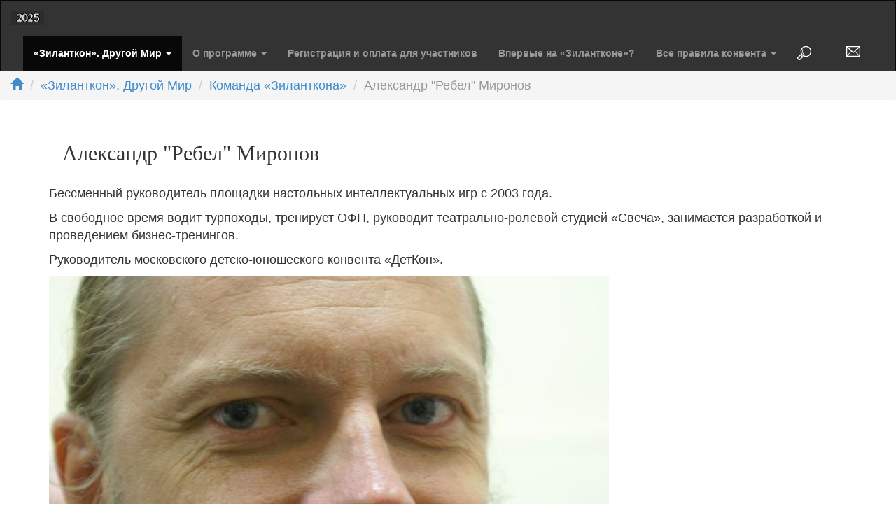

--- FILE ---
content_type: text/html; charset=utf-8
request_url: https://zilantkon.ru/zilantkon/komanda-zilantkona/aleksandr-rebelmironov/
body_size: 6338
content:
<!DOCTYPE html>

<!--[if lt IE 7]>      <html class="no-js lt-ie9 lt-ie8 lt-ie7"> <![endif]-->
<!--[if IE 7]>         <html class="no-js lt-ie9 lt-ie8"> <![endif]-->
<!--[if IE 8]>         <html class="no-js lt-ie9"> <![endif]-->
<!--[if gt IE 8]><!-->
<html class="no-js"> <!--<![endif]-->
<head>
    <meta name="viewport" content="width=device-width, initial-scale=1.0">

    <title>
        Александр &quot;Ребел&quot;Миронов
                 | Zilant's lair</title>
    <meta charset="UTF-8"/>
    <meta name="description" content="">
    <!-- returns http links, so hardcoded
    <link href="https://allfont.ru/allfont.css?fonts=binner_di" rel="stylesheet" type="text/css"/>
    -->
    <style>
@font-face {
    font-family: 'Binner_Di';
    font-style: normal;
    font-weight: 400;
    src: local('Binner_Di'), local('Binner_Di-Regular'),
        url(https://allfont.ru/cache/fonts/binner_di_dcee714717ca3e68e65f516feb5c8695.woff) format('woff'),
        url(https://allfont.ru/cache/fonts/binner_di_dcee714717ca3e68e65f516feb5c8695.ttf) format('truetype');
}
    </style>
    
    <link rel="shortcut icon" href="/static/zkcore/images/favicon.ico" type="image/x-icon">
    <link rel="stylesheet" type="text/css" href="/static/zkcore/css/bootstrap.min.css">
    <link href="/static/zkcore/social-likes/social-likes_classic.css" rel="stylesheet">
    <link rel='stylesheet' href="/static/zkcore/jquery/fullcalendar/fullcalendar.css"/>
    <link rel="stylesheet" type="text/css" href="/static/zkcore/css/main.css">

    
    

    <!-- HTML5 Shim and Respond.js IE8 support of HTML5 elements and media queries -->
    <!-- WARNING: Respond.js doesn't work if you view the page via file:// -->
    <!--[if lt IE 9]>
    <script src="https://oss.maxcdn.com/libs/html5shiv/3.7.0/html5shiv.js"></script>
    <script src="https://oss.maxcdn.com/libs/respond.js/1.3.0/respond.min.js"></script>
    <![endif]-->
    <script src="/static/zkcore/jquery/jquery-ui.js"></script>
    <script src="/static/zkcore/jquery/jquery.min.js"></script>
    <script src="/static/zkcore/js/bootstrap.min.js"></script>
    <script src="/static/zkcore/jquery/moment.js"></script>
    <script src="/static/zkcore/jquery/jquery.cookie.js"></script>
    <script src="/static/zkcore/jquery/fullcalendar/fullcalendar.js"></script>
    <script src="/static/zkcore/jquery/fullcalendar/lang/ru.js"></script>
    <script src="/static/zkcore/social-likes/social-likes.min.js"></script>
    <script src="/static/zkcore/js/main.js"></script>
    <script src="/static/zkcore/js/readmore.js"></script>
    <script type="text/javascript">
        var reg_server = 'https://reg.konvent.ru/';
        var event_slug = "zk2025";
        var reg_plan_url = '/regapi/plan/';
        var user_id = '';
    </script>
    <script type="text/javascript">
        function csrfSafeMethod(method) {
            // these HTTP methods do not require CSRF protection
            return (/^(GET|HEAD|OPTIONS|TRACE)$/.test(method));
        }
        var csrftoken = $.cookie('csrftoken');
        $(document).ajaxSend(function(event, xhr, settings) {
            if (!csrfSafeMethod(settings.type) && !settings.crossDomain) {
                xhr.setRequestHeader("X-CSRFToken", csrftoken);
            }
        });
    </script>
    <script type="text/javascript">
        $(document).ready(function() {
            $(".readmore").readmore({
                collapsedHeight : 0,
                moreLink : '<a href="#">Раскрыть</a>',
                lessLink : '<a href="#">Закрыть</a>'
            });
        });
    </script>
    
    <!-- Yandex.Metrika counter -->
    <script type="text/javascript">
        (function (d, w, c) {
            (w[c] = w[c] || []).push(function() {
                try {
                    w.yaCounter198833 = new Ya.Metrika({
                        id:198833,
                        clickmap:true,
                        trackLinks:true,
                        accurateTrackBounce:true,
                        webvisor:true
                    });
                } catch(e) { }
            });

            var n = d.getElementsByTagName("script")[0],
                s = d.createElement("script"),
                f = function () { n.parentNode.insertBefore(s, n); };
            s.type = "text/javascript";
            s.async = true;
            s.src = "https://mc.yandex.ru/metrika/watch.js";

            if (w.opera == "[object Opera]") {
                d.addEventListener("DOMContentLoaded", f, false);
            } else { f(); }
        })(document, window, "yandex_metrika_callbacks");
    </script>
    <noscript><div><img src="https://mc.yandex.ru/watch/198833" style="position:absolute; left:-9999px;" alt="" /></div></noscript>
    <!-- /Yandex.Metrika counter -->
    
    
</head>

<body class="">


<input type="hidden" name="csrfmiddlewaretoken" value="Bnizk72OF35XVS28VhxvkhCA0FrQdUWTAdGJcRLcqCFwez4SRJKE9SnuWNaf5Gcp">
<div id="bg_design">
    <div class="navbar navbar-inverse" role="navigation">
        <div class="container-fluid">
            <div class="navbar-header">
                <button type="button" class="navbar-toggle" data-toggle="collapse" data-target=".navbar-collapse">
                    <span class="sr-only">Toggle navigation</span>
                    <span class="icon-bar"></span>
                    <span class="icon-bar"></span>
                    <span class="icon-bar"></span>
                </button>
                <a class="navbar-brand" href="/">
                    <div style='background-image: url("/documents/5/logo.png"); float: left; width: 47px; height: 20px; background-repeat: no-repeat;'></div>
                </a>
                <!-- <a class="" href="/na-zilantkon/"><button type="button" class="btn btn-success navbar-btn">На Зиланткон!</button></a> -->
            </div>
            
            
            



<div class="navbar-collapse collapse" id="bs-example-navbar-collapse-1">
    <ul id="topmenu" class="nav navbar-nav navbar-right">
        
            <li class="dropdown active">
                
                    <a data-toggle="dropdown" class="dropdown-toggle" href="#">«Зиланткон». Другой Мир <b
                            class="caret"></b></a>
                    

<ul class="dropdown-menu">
    
    <li><a href="/zilantkon/">«Зиланткон». Другой Мир</a></li>
    
        <li><a href="/zilantkon/nemnogo-istorii/">Немного истории</a></li>
    
        <li><a href="/zilantkon/proekty-zilantkona/">Проекты «Зиланткона»</a></li>
    
        <li><a href="/zilantkon/komanda-zilantkona/">Команда «Зиланткона»</a></li>
    
        <li><a href="/zilantkon/kak-dobratsya/">Как добраться</a></li>
    
        <li><a href="/zilantkon/kontakty/">Контакты</a></li>
    
        <li><a href="/zilantkon/gde-zhit/">Где жить</a></li>
    
        <li><a href="/zilantkon/whatiszilant/">Что такое &quot;Зиланткон&quot;?</a></li>
    
</ul>

                
            </li>
        
            <li class="dropdown">
                
                    <a data-toggle="dropdown" class="dropdown-toggle" href="#">О программе <b
                            class="caret"></b></a>
                    

<ul class="dropdown-menu">
    
    <li><a href="/about_prog/">О программе</a></li>
    
        <li><a href="/about_prog/raspisanie/">Расписание</a></li>
    
        <li><a href="/about_prog/konkursy/">Конкурсы</a></li>
    
        <li><a href="/about_prog/zayavit-meropriyatie/">Заявить мероприятие</a></li>
    
</ul>

                
            </li>
        
            <li class="">
                
                    <a href="/registraciya-i-poselenie/">Регистрация и оплата для участников</a>
                
            </li>
        
            <li class="">
                
                    <a href="/vpervye-na-zilantkone/">Впервые на «Зилантконе»?</a>
                
            </li>
        
            <li class="dropdown">
                
                    <a data-toggle="dropdown" class="dropdown-toggle" href="#">Все правила конвента <b
                            class="caret"></b></a>
                    

<ul class="dropdown-menu">
    
    <li><a href="/vse-pravila-konventa/">Все правила конвента</a></li>
    
        <li><a href="/vse-pravila-konventa/pravila-registracii-detej/">Правила регистрации детей</a></li>
    
</ul>

                
            </li>
        
        <li><input class="icons" type="button"
                   style="background-image: url('/static/zkcore/images/icons/lupa.png')"
                   onclick="$('#topmenu').hide();$('#search_form').show(); $('#search_input').focus();" value=""></li>
        <li><a href="mailto:spravka@zilantkon.ru" id="help-link" style="display: none"></a><input class="icons"
                                                                                                  type="button" value=""
                                                                                                  style="background-image: url('/static/zkcore/images/icons/mail.png')"
                                                                                                  onclick="$('#help-link')[0].click()"
                                                                                                  title="spravka@zilantkon.ru">
        </li>
    </ul>
    <form hidden id="search_form" class="navbar-form" method="get" action="/search/">
        <input id="search_input"
               onblur="$('#search_form').hide(); $('#topmenu').show();"
               type="text" class="form-control" name="query" placeholder="Текст для поиска"/>
    </form>
</div>

            
        </div>
    </div>
    <div class="container" style="margin-top: 0; width: 100%; padding:0">
        


  <ol class="breadcrumb">
    <li><a href="/"><span class="glyphicon glyphicon-home" aria-hidden="true"></span></a></li>
    
      
        <li><a href="/zilantkon/">«Зиланткон». Другой Мир</a></li>
      
    
      
        <li><a href="/zilantkon/komanda-zilantkona/">Команда «Зиланткона»</a></li>
      
    
      
        <li class="active">Александр &quot;Ребел&quot; Миронов</li>
      
    
  </ol>


        
    
        <div class="container">
            <div class="heading-container">
                <h2 style="font-family: Bitter, Georgia, serif;"><span class="s1">Александр &quot;Ребел&quot; Миронов</span></h2>
            </div>
        </div>
    


        

    





    <div class="content-container">
    


    <div class="container">
    
        <section class="block-paragraph">
            <p>Бессменный руководитель площадки настольных интеллектуальных игр с 2003 года.</p><p>В свободное время водит турпоходы, тренирует ОФП, руководит театрально-ролевой студией «Свеча», занимается разработкой и проведением бизнес-тренингов.</p><p>Руководитель московского детско-юношеского конвента «ДетКон».</p>
        </section>
    
    </div>

    <div class="container">
    
        <section class="block-image">
            <img alt="Александр &quot;Ребел&quot; Миронов" class="img-responsive" height="535" src="/media/images/A.Mironov.width-900.jpg" width="800">
        </section>
    
    </div>

    <div class="container">
    
        <section class="block-paragraph">
            <p><br/></p><h3 style="background-color: transparent; color: rgb(51, 51, 51); display: block; font-family: Roboto Slab,Georgia,serif; font-size: 26.06px; font-style: normal; font-variant: normal; font-weight: 400; letter-spacing: normal; line-height: 31.02px; margin-bottom: 26.06px; margin-left: 0px; margin-right: 0px; margin-top: 26.06px; orphans: 2; text-align: left; text-decoration: none; text-indent: 0px; text-transform: none; -webkit-text-stroke-width: 0px; white-space: normal; word-spacing: 0px;">Контакты:</h3><p style="background-color: transparent; color: rgb(51, 51, 51); display: block; font-family: Roboto Slab,Georgia,serif; font-size: 15.33px; font-style: normal; font-variant: normal; font-weight: 300; letter-spacing: normal; margin-bottom: 15.33px; margin-left: 0px; margin-right: 0px; margin-top: 0px; orphans: 2; text-align: left; text-decoration: none; text-indent: 0px; text-transform: none; -webkit-text-stroke-width: 0px; white-space: normal; word-spacing: 0px;">E-mail: <a data-original-title="" style="color: rgb(36, 96, 96); display: inline; outline-color: invert; outline-style: none; outline-width: 0px; text-decoration: none;" title="">war-rebel@mail.ru</a></p><p style="background-color: transparent; color: rgb(51, 51, 51); display: block; font-family: Roboto Slab,Georgia,serif; font-size: 15.33px; font-style: normal; font-variant: normal; font-weight: 300; letter-spacing: normal; margin-bottom: 15.33px; margin-left: 0px; margin-right: 0px; margin-top: 0px; orphans: 2; text-align: left; text-decoration: none; text-indent: 0px; text-transform: none; -webkit-text-stroke-width: 0px; white-space: normal; word-spacing: 0px;">Тел.: 8-916-770-91-35</p><p style="background-color: transparent; color: rgb(51, 51, 51); display: block; font-family: Roboto Slab,Georgia,serif; font-size: 15.33px; font-style: normal; font-variant: normal; font-weight: 300; letter-spacing: normal; margin-bottom: 15.33px; margin-left: 0px; margin-right: 0px; margin-top: 0px; orphans: 2; text-align: left; text-decoration: none; text-indent: 0px; text-transform: none; -webkit-text-stroke-width: 0px; white-space: normal; word-spacing: 0px;">Skype: war-rebel</p>
        </section>
    
    </div>

    <div class="container">
    
        <section class="block-image">
            <img alt="Миронов" class="img-responsive" height="1024" src="/media/images/Mironov.width-900.jpg" width="682">
        </section>
    
    </div>


    </div>

    <div class="content-container">
    

    </div>

    

<div class="well">

</div>

    
    <div class="modal" id="authModal" tabindex="-1" role="dialog" aria-labelledby="authModalLabel">
        <div class="modal-dialog" role="document">
            <div class="modal-content">
                <div class="modal-header">
                    <button type="button" class="close" data-dismiss="modal" aria-label="Close"><span
                            aria-hidden="true">&times;</span></button>
                    <h4 class="modal-title" id="authModalLabel">Авторизация на сервере регистрации</h4>
                </div>
                <div class="modal-body">
                    <div class="hidden alert alert-danger" role="alert">Ошибка авторизации на сервере регистрации</div>
                    
                        

<form  class="form-inline" id="login-form" method="post" > <input type="hidden" name="csrfmiddlewaretoken" value="Bnizk72OF35XVS28VhxvkhCA0FrQdUWTAdGJcRLcqCFwez4SRJKE9SnuWNaf5Gcp"> <div id="div_id_username" class="mb-3"> <label
                for="id_username" class="form-label requiredField">
                Логин<span class="asteriskField">*</span> </label> <input type="text" name="username" maxlength="10" class="textinput form-control" required aria-describedby="id_username_helptext" id="id_username"> <div id="id_username_helptext" class="form-text">номер заявки или имя пользователя</div> </div> <div id="div_id_password" class="mb-3"> <label
                for="id_password" class="form-label requiredField">
                Пароль<span class="asteriskField">*</span> </label> <input type="password" name="password" maxlength="10" class="passwordinput form-control" required aria-describedby="id_password_helptext" id="id_password"> <div id="id_password_helptext" class="form-text">или номер паспорта (при условии ввода номера заявки)</div> </div> </form>

                    
                </div>
                <div class="modal-footer">
                    <button type="button" class="btn btn-default" data-dismiss="modal">Отмена</button>
                    <button type="button" class="auth btn btn-primary">Авторизация</button>
                </div>
            </div>
        </div>
    </div>

    <script type="text/javascript">
        $("button.auth").click(function() {
            var alert = $("div.modal-body div.alert");
            alert.removeClass("show");
            alert.addClass("hidden");
            $.ajax({
                method: 'post',
                url: '/api-login/',
                data: $("form#login-form").serialize()
            }).done(function(data) {
                window.location.reload();
            }).fail(function(xhr) {
                var alert = $("div.modal-body div.alert");
                alert.removeClass("hidden");
                alert.addClass("show");
            })
        })
    </script>
    


    </div>
    
    
    
    

    <footer class="mustfoot">
        <div class="footer_content">
            <hr style="margin: 5px;">
            <div class="row">
                <div class="col-sm-5 col-md-4">
                    <h5 class="littletitle">Полезные ссылки</h5>
                    


<div class="details_footer">
    
      <li>
        
          <a href="/zilantkon/rabota-na-zilantkone/">
        
          Хочу работать!
        </a><br>
      </li>
    
      <li>
        
          <a href="/vpervye-na-zilantkone/">
        
          Впервые на &quot;Зилантконе&quot;?
        </a><br>
      </li>
    
      <li>
        
          <a href="/zilantkon/kak-dobratsya/">
        
          Как добраться
        </a><br>
      </li>
    
      <li>
        
          <a href="/programma/zayavit-meropriyatie/">
        
          Заявить мероприятие
        </a><br>
      </li>
    
      <li>
        
          <a href="/vse-pravila-konventa/">
        
          Все правила конвента
        </a><br>
      </li>
    
</div>


                </div>
                <div class="col-sm-5 col-md-4" style="margin-top: 23px">
                    


<div class="details_footer">
    
      <li>
        
          <a href="http://reg.konvent.ru/">
        
          Сервер регистрации
        </a><br>
      </li>
    
      <li>
        
          <a href="http://www.konvent.ru/">
        
          Кольцо Конвентов
        </a><br>
      </li>
    
      <li>
        
          <a href="http://zilant.konvent.ru/wiki/%D0%97%D0%B0%D0%B3%D0%BB%D0%B0%D0%B2%D0%BD%D0%B0%D1%8F_%D1%81%D1%82%D1%80%D0%B0%D0%BD%D0%B8%D1%86%D0%B0">
        
          Старый сайт &quot;Зиланткона&quot;
        </a><br>
      </li>
    
      <li>
        
          <a href="https://old.maps.yandex.ru/?um=wC_14HO-9lsYlVhNWZKE_5794PPmJTNK&amp;ll=49.129718%2C55.821949&amp;spn=0.372162%2C0.145151&amp;z=12&amp;l=map">
        
          Карта &quot;Зиланткона&quot;
        </a><br>
      </li>
    
      <li>
        
          <a href="/statistika/">
        
          Статистика
        </a><br>
      </li>
    
</div>

                </div>
                <div class="col-sm-5 col-md-4">
                </div>
                <div class="col-sm-5 col-md-4">
                </div>
                <div class="col-sm-20 col-md-4">
                    <hr class="details_footer">
                    <h5 class="littletitle contactsmin">Контакты</h5>

                    <div class="contactsmin"><a href="mailto:spravka@zilantkon.ru">spravka@zilantkon.ru</a></div>
                    <div class="contactsmin">+7 (960) 060-07-39 (Казань)</div>
                    <div class="contactsmin"><a href="/zilantkon/press-centr/">Пресс-центр "Зиланткона"</a></div>
                </div>
            </div>
        </div>
    </footer>
</div>
<script>

    $('.dropdown-toggle').dropdown();

</script>
</body>
</html>


--- FILE ---
content_type: text/css
request_url: https://zilantkon.ru/static/zkcore/css/main.css
body_size: 6371
content:
/* HEADER */

input[type=button].icons {
    border:none;
    float:right;
    width:40px;
    height:20px;
    margin:15px;
    background: transparent url('/static/images/icons/lupa.png') no-repeat;
    outline: none;
}

.navbar {
    margin-bottom: 0!important;
}

.navbar a {
    font-weight: 700;
}

@media (min-width: 768px) {
    .collapse {
        display: none;
    }

    .navbar-toggle {
        display: block;
    }
}

@media (min-width: 850px) {
    .collapse {
        display: block!important;
    }

    .navbar-toggle {
        display: none!important;
    }
}


/* FOOTER */

footer {
    background-size: 170px;
    background: #e2e2e2 url('/static/zkcore/images/zilant.png') no-repeat -70px -10px;
}

.footer_content {
    width:calc(100% - 140px);
    margin-left:120px;
    padding: 10px 0 ;
    font-size: 10px;
    color: gray;

}

.footer_content a {
    text-decoration: none!important;
    color: gray!important;
    clear: both;
    float: none;
    font-weight: 600;
}

div.details_footer {
    display: none;
}

hr {
    margin: 5px 0!important;
}

@media (min-width: 768px) {
    footer {
        background-size: 120px;
        background-position: -55px -10px;
    }
    .footer_content {
        width:calc(100% - 260px);
        margin-left:80px;
    }
}

@media (min-width: 992px) {
    footer {
        background-size: 170px;
        background-position: -80px -30px;
    }
    .footer_content {
        width:calc(100% - 260px);
        margin-left:120px;
    }
    div.details_footer {
        display: block;
    }
    hr.details_footer {
        display: none;
    }
}

@media (min-width: 1200px) {
    footer {
        background-size: 170px;
        background-position: -80px -30px;
    }
    .footer_content {
        width:calc(100% - 260px);
        margin-left:120px;
    }
    div.details_footer {
        display: block;
    }
    hr.details_footer {
        display: none;
    }
}


/*CONTENT*/

.content-container {
    padding: 19px;
}

.heading-container {
    padding: 19px 19px 0;
}

#prtext {
    position: absolute;
    z-index: 4;
    bottom: 50px;
    width: 300px;
    /*margin-left:calc(50% - 150px);*/
    text-align:justify;
    color: white;
}

#prtext h3 {
    font-size: 10px!important;
    font-weight: 400!important;
    text-shadow: 0.1em 0.1em #333;
}

#prtext h1 {
    font-size: 13px!important;
}


#kk {
    width:66px;
}

@media (min-width: 1130px) {
    .litleboxes {
        min-height: 250px;
        max-height: 250px;
        overflow: hidden;
    }
    .litleboxes-w-footer {
        min-height: 220px;
        max-height: 220px;
        overflow: hidden;
    }
}

h3, h4 {
    margin-top: 0!important;
    font-weight: 900!important;
}

.container {
    font-size: 18px;
}

#calendar_shield {
    font-size: 14px;
}

.litleboxes  {
    background-color: #e2e2e2;
    text-align: justify;
    padding: 20px;
    border-left: 3px solid white;
    border-top: 3px solid white;
}

.litleboxes-footer {
    background-color: #e2e2e2;
    min-height: 30px;
    max-height: 30px;
    overflow: hidden;
    padding: 0 20px 5px 20px;
    border-left: 3px solid white;
}

.boxcontainer {
    padding: 0!important;
}

.textcont {
    margin: 0!important;
    font-size: 14px;
}

#header_nav_zilantkon {
    margin: 0!important;
}

.socialbig {
    margin: 5px;
}

.littletitle {
    font-size: 12px;
    color: grey;
    font-weight: 700;
    margin: 5px 0;
    overflow: auto;
}

.contactsmin img {
    margin-right: 10px;
}

.reg_h4 {
    font-size: 32px;
    font-family: Binner_Di, monospace;
}

.show_event_button {
    cursor: pointer;
}

.show_event_button:hover {
    color: gray;
}

@media (min-width: 768px) {
    .litleboxes {
        min-height: 200px;
        max-height: 200px;
        overflow: hidden;
    }
    .litleboxes-w-footer {
        min-height: 170px;
        max-height: 170px;
        overflow: hidden;
    }
    #kk {
        width:35px;
    }
    #prtext {
        bottom: 70px;
        width: 600px;
        margin-left:calc(50% - 300px);
    }
    #prtext h3 {
        font-size: 24px!important;
    }

    #prtext h1 {
        font-size: 36px!important;
    }
}
@media (min-width: 992px) {
    .litleboxes {
        min-height: 300px;
        max-height: 300px;
        overflow: hidden;
    }
    .litleboxes-w-footer {
        min-height: 270px;
        max-height: 270px;
        overflow: hidden;
    }
    .reg_h4 {
        font-size: 16px;
    }
    #kk {
        width:66px;
    }
    #prtext {
        bottom: 70px;
        width: 600px;
        margin-left:calc(50% - 300px);
    }
    #prtext h3 {
        font-size: 30px!important;
    }
    #prtext h1 {
        font-size: 40px!important;
    }
}

@media (min-width: 1200px) {
    .litleboxes {
        min-height: 250px;
        max-height: 250px;
        overflow: hidden;
    }
    .litleboxes-w-footer {
        min-height: 220px;
        max-height: 220px;
        overflow: hidden;
    }
    #kk {
        width:66px;
    }
    .reg_h4 {
        font-size: 36px;
    }
    #prtext {
        bottom: 70px;
        width: 600px;
        margin-left:calc(50% - 300px);
    }
    #prtext h3 {
        font-size: 30px!important;
    }
    #prtext h1 {
        font-size: 40px!important;
    }

}

.richtext-image.left {
      float: left;
      margin-right: 16px; }
.richtext-image.right {
      float: right;
      margin-left: 16px; }

#news-list span.date {
    font-style: italic;
}

div#market-map {
    text-align: center;
    margin-bottom: 10px;
}

.background-yellow {
    background-color: yellow;
}

.litleboxes.first, .litleboxes-footer.first {
    border-left: none;
}

.litleboxes.last, .litleboxes-footer.last {
}

ul.mediapartner {
    margin-top: 10px;
}

div.action hr {
    border-top: 1px solid #cccccc;
}

.zk-go {
    position: fixed;
    z-index: 1000;
    top: 60px;
    right: 10px;
    display: none;
}

.ticket-button {
    padding: 20px 20px;
}

#ticket-modal .modal-dialog {
    width: auto;
}


--- FILE ---
content_type: application/javascript
request_url: https://zilantkon.ru/static/zkcore/js/main.js
body_size: 721
content:
$(document).ready(function(){
    // Initializes tooltips
    $('[title]').tooltip({container: 'body'});
    $(".zk-go").hide();
    $.ajax({
        url: reg_server + event_slug + "/events/api/",
        method: "get"
    }).done(function(event_data) {
        if (event_data.is_active) {
            if (window.location.pathname === "/") {
                $(".zk-go").show();
                $("#ticket-modal").on("shown.bs.modal", function () {
                    $("ul.ticket").height(Math.max($(".ticket.user").height(), $(".ticket.guest").height()))
                })
            }
        }
    })

    //Apply img-thumbnail class to body-content images
    $('.body-content img').addClass("img-thumbnail");
});
